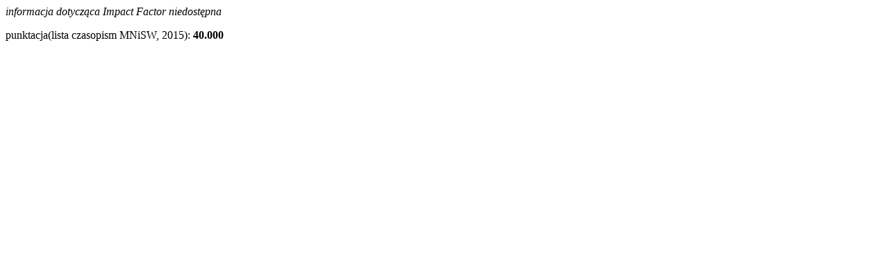

--- FILE ---
content_type: text/html; charset=utf-8
request_url: https://bpp.agh.edu.pl/htmle.php?file=publikacja-pktm-iflf.html&id_publ=88916&id_autor=6175&html
body_size: 112
content:
<div xmlns="http://www.w3.org/1999/xhtml" class="ocena-pkt clearfix">
    <p class="ocena-iflf"><em>informacja dotycząca Impact Factor niedostępna</em></p><p class="ocena-pktm">punktacja(lista  czasopism MNiSW, 2015): <strong>40.000</strong></p>
    </div>